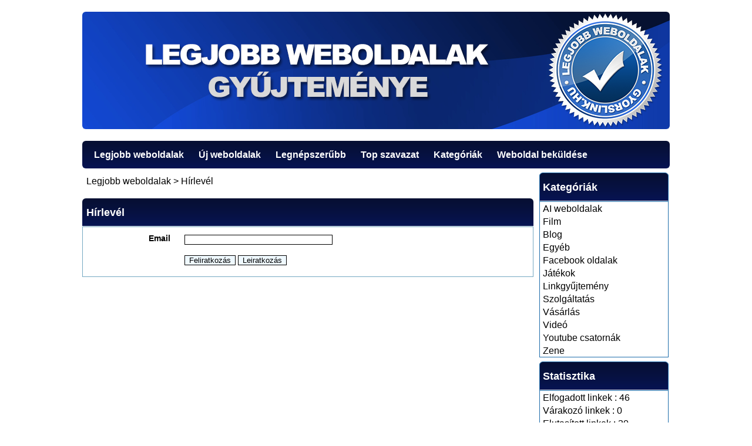

--- FILE ---
content_type: text/html; charset=UTF-8
request_url: https://gyorslink.hu/newsletter
body_size: 1620
content:
<!DOCTYPE html PUBLIC "-//W3C//DTD XHTML 1.0 Strict//EN" "https://www.w3.org/TR/xhtml1/DTD/xhtml1-strict.dtd">
<html xmlns="https://www.w3.org/1999/xhtml" xml:lang="hu" lang="hu">
<head>
<title>Hírlevél</title>
<meta name="description" content="Hírlevél" />
<meta name="robots" content="index, follow" />
<meta http-equiv="Content-Type" content="text/html; charset=UTF-8" />
<link rel="publisher" href="https://plus.google.com/106679291071734696784"/>
<meta property="og:locale" content="hu_HU" />
<meta name="viewport" content="width=device-width; initial-scale=1.0">
<meta property="og:type" content="website" />
<meta property="og:title" content="Hírlevél" />
<meta property="og:description" content="Hírlevél" />
<meta property="og:url" content="https://www.gyorslink.hu/" />
<meta property="og:site_name" content="Hírlevél" />
<meta property="og:image" content="https://www.gyorslink.hu/facebook.jpg" />
<link href="/templates/arfooo/css/style.css" rel="stylesheet" type="text/css" />
<script type="text/javascript" src="/javascript/config"></script>
<script type="text/javascript" src="/javascript/jquery/jquery.js"></script>
<script type="text/javascript" src="/javascript/jquery/jquery-validate/jquery.validate.js"></script>
<script type="text/javascript" src="/javascript/jquery/jquery-ui.js"></script>
<link href="/templates/arfooo/jquery/theme/ui.all.css" rel="stylesheet" type="text/css" />
<script type="text/javascript" src="/javascript/jquery/jquery.form.js"></script>
<script type="text/javascript" src="/javascript/jquery/jquery.formTool.js"></script>
<script type="text/javascript" src="/javascript/newsletter/indexOnLoad.js"></script>    
</head>
<body oncopy="return false" oncut="return false" onpaste="return false">
<div id="principal">
<a href="https://www.gyorslink.hu/" title="A legjobb weboldalak gyűjteménye">
<div id="top1"></div>
</a>
<div id="top2">
<div id="menutop2">
<ul>
<li id="index"><a href="https://www.gyorslink.hu/">Legjobb weboldalak</a></li>
<li id="news"><a href="/nouveautes.html">Új weboldalak</a></li>
<li id="tophits"><a href="/top-hits.html">Legnépszerűbb</a></li>
<li id="topnotes"><a href="/top-notes.html">Top szavazat</a></li>
<li id="cat"><a href="/allcategories.html">Kategóriák</a></li>
<li id="add"><a href="/webmaster-submit-website.html">Weboldal beküldése</a></li>	
</ul>
</div>
</div>
<div id="main1">
<div id="main2">
<div id="left">
</div>
<div id="right">
<div class="menuleft">
<ul>
<li class="header">Kategóriák</li>
<li><a href="/ai-weboldalak/" title="AI weboldalak">AI weboldalak</a></li>
<li><a href="/film/" title="Film">Film</a></li>
<li><a href="/blog/" title="Blog">Blog</a></li>
<li><a href="/egyeb/" title="Egyéb">Egyéb</a></li>
<li><a href="/facebook-oldalak/" title="Facebook oldalak">Facebook oldalak</a></li>
<li><a href="/jatekok/" title="Játékok">Játékok</a></li>
<li><a href="/linkgyujtemeny/" title="Linkgyűjtemény">Linkgyűjtemény</a></li>
<li><a href="/szolgaltatas/" title="Szolgáltatás">Szolgáltatás</a></li>
<li><a href="/vasarlas/" title="Vásárlás">Vásárlás</a></li>
<li><a href="/video/" title="Videó">Videó</a></li>
<li><a href="/youtube-csatornak/" title="Youtube csatornák">Youtube csatornák</a></li>
<li><a href="/zene/" title="Zene">Zene</a></li>
<li class="text_last"></li>
</ul>
</div>
<div class="menuleft">
<ul>
<li class="header">Statisztika</li>
<li class="text">Elfogadott linkek : 46</li>
<li class="text">Várakozó linkek : 0</li>
<li class="text">Elutasított linkek : 30</li>
<li class="text">Letiltott linkek : 0</li>
<li class="text">Kategóriák : 17</li>
<li class="text">Kulcsszavak : 0</li>
<li class="text">Felhasználók : 0</li>
<li class="text_last"></li>
</ul>
</div>
</div>
<div id="middle">
<div class="column">  
<div class="show_arbo">
<a href="https://www.gyorslink.hu/" class="link_showarbo">Legjobb weboldalak</a> &gt; 
<a href="/newsletter" class="link_showarbo">Hírlevél</a>
</div>
<form action="/newsletter/setEmail" method="post" id="newsletterForm">
<div class="title_h">
<h1>Hírlevél</h1>
</div> 
<fieldset class="column_in">
<div class="form">
<label class="title">Email</label>
<div class="infos"><input type="text" name="email" class="input_text_large" /></div>
</div>
<div class="form">
<label class="title">&nbsp;</label>
<div class="infos"><input type="submit" name="addEmail" class="button" value="Feliratkozás" /> <input type="submit" name="deleteEmail" class="button" value="Leiratkozás" /></div>
</div>
</fieldset>
</form>
</div>
</div>
</div>
<div class="fixe">&nbsp;</div>
</div>
</div>
</div>
<div id="bottom">
<div id="column_bottom">
Powered by <a href="https://www.takaritocegek.hu/" title="Legjobb weboldalak" class="link_black_grey">Legjobb weboldalak</a> &copy; 2007 - 2016&nbsp; &nbsp; Generated in 0.026 Queries: 0 &nbsp;&nbsp;
<a href="/contact.html" class="link_black_grey">Kapcsolat</a>
&nbsp;&nbsp;
<a href="/newsletter" class="link_black_grey">Hírlevél</a> &nbsp;&nbsp;
<a href="/info/useCondition" class="link_black_grey">Link beküldés feltételei</a> &nbsp;&nbsp;
<a href="https://plus.google.com/106679291071734696784" rel="publisher">Google+</a>
</div>
</div>
<script defer src="https://static.cloudflareinsights.com/beacon.min.js/vcd15cbe7772f49c399c6a5babf22c1241717689176015" integrity="sha512-ZpsOmlRQV6y907TI0dKBHq9Md29nnaEIPlkf84rnaERnq6zvWvPUqr2ft8M1aS28oN72PdrCzSjY4U6VaAw1EQ==" data-cf-beacon='{"version":"2024.11.0","token":"89128a98f8ba4587958343dda29cc875","r":1,"server_timing":{"name":{"cfCacheStatus":true,"cfEdge":true,"cfExtPri":true,"cfL4":true,"cfOrigin":true,"cfSpeedBrain":true},"location_startswith":null}}' crossorigin="anonymous"></script>
</body>
</html>

--- FILE ---
content_type: text/css
request_url: https://gyorslink.hu/templates/arfooo/css/style.css
body_size: 4409
content:
 @media  screen and (max-width:850px){
 .menuleft li a, .menuleft li a:link, .menuleft li a:visited, .menuleft li.last a, .menuleft li.last a:link, .menuleft li.last a:visited,.menuright li a, .menuright li a:link, .menuright li a:visited, .menuright li.last a, .menuright li.last a:link, .menuright li.last a:visited{display:block;line-height:1.1em;margin:6px;padding:6px 0 6px 5px;color:#000000;text-decoration:none;}
.column_in_comment{float:left;width:100%;margin:0;padding:7px 0 7px 0;}
.column_in_comment_in{float:left;width:100%;margin:0;padding:0 0 7px 0;}
div.infos_details{float:left;width:100%;line-height:1.5em;margin:0;padding:0 0 0 7px;text-align:left;}
div.form_details{float:left;width:100%;margin:0 0 7px 0;padding:0;text-align:left;}
.column_in_comment_grey{float:left;width:100%;margin:0;padding:7px 0 7px 0;background-color:#f4f4f4;}
.menudetails{float:right;width:100%;margin:14px 0 7px 0;padding:0 0 0 7px;border-left:0px #878787 solid;}
.column_in_thematic{float:left;width:100%;margin:0 0 3px 0;padding:0 0 2px 0;border-bottom:1px #574d44 dashed;}
#column_in_details{margin:7px;padding:0;}
img.mediumImage{float:left;width:100%;margin:0;padding:0;border:0px #75a8c2 solid;}
#column_in_right_details{float:right;width:100%;margin:0;padding:0;}
#left{width:0;margin:0;padding:0;}
#right{margin:0;padding:0;}
.menuleft{width:100%;margin:7px 10px 0 0;padding:0;border: 1px #1e6dab solid;-webkit-border-radius:6px 6px 0px 0px;-moz-border-radius:6px 6px 0px 0px;border-radius:6px 6px 0px 0px;}
#top1{height:120px;margin:20px 0 20px 0;padding:0px;background:url("../images/bg_header.png")no-repeat #ffffff;background-size:cover;background-position: left center;-webkit-border-radius:6px;-moz-border-radius:6px;border-radius:6px;}
#top2{height:auto;margin:0;padding:0;background:url("../images/bg_menuheader.png") repeat #efefef;-webkit-border-radius:6px;-moz-border-radius:6px;border-radius:6px;}
#menutop2{margin:0;padding:0;}
#menutop2 ul{margin:0;padding:0;list-style-type:none;}
#menutop2 li{margin:0;padding:0;font-weight:bold;font-size:1em;height: 47px;}
#menutop2 li#index{margin:0;padding-left:15px;}
#menutop2 li#news{margin:0;padding-left:15px;}
#menutop2 li#tophits{margin:0;padding-left:15px;}
#menutop2 li#topnotes{margin:0;padding-left:15px;}
#menutop2 li#toprank{margin:0;padding-left:15px;}
#menutop2 li#topref{margin:0;padding-left:15px;}
#menutop2 li#cat{margin:0;padding-left:15px;}
#menutop2 li#add{margin:0;padding-left:15px;}
#menutop2 li a{display:block;height:51px;line-height:51px;margin:0;padding:0 5px 0 5px;color:#ffffff;text-align:center;}
.menuleft li.text, .menuright li.text{display:block;line-height:1.1em;margin:0;padding:3px 0 2px 6px;color:#000000;}
.menuleft li.header, .menuright li.header{display:block;margin:0;padding:13px 0 13px 5px;font-weight:bold;font-size:1.1em;color:#333333;border:0px #1e6dab solid;background:url("../images/bg_modulheader.png") top left repeat-x #efefef;-webkit-border-radius:6px 6px 0px 0px;-moz-border-radius:6px 6px 0px 0px;border-radius:6px 6px 0px 0px;}
#menutop2 li a:hover, #menutop2 li a:focus, #menutop2 li a:active{display:block;height:45px;line-height:45px;margin:0;padding:0 5px 0 5px;color:#ffffff;text-align:center;text-decoration:underline;}
#principal{position:relative;height:100%;width: 90%;margin:0 auto;}
#search{margin:20px 0 14px 0;padding:22px 34px 22px 34px;border:1px #1e6dab solid;background:url("../images/bg_search.png") top left repeat #eff9ff;-webkit-border-radius:6px;-moz-border-radius:6px;border-radius:6px;}
#search_keyword_text{float:left;margin:0 10px 0 0;padding:0;color:#fff;font-weight:bold;font-size:1.6em;}
#search_where_text{margin:0 0 7px 0;padding:0;color:#fff;font-weight:bold;font-size:1.6em;}
#search_keyword_buton{width:100%;max-width:240px;margin:0 0 10px;padding:2px;border:1px #005278 solid;}
#search_where_buton{width:100%;max-width:240px;margin:0 0 10px;padding:2px;border:1px #005278 solid;}
#search_ok_buton{width:100px;margin:0 20px 0px 0;padding:1px;border:1px #005278 solid;text-align:center;cursor:pointer;}
.show_arbo{float:left;width:100%;margin:7px 0 7px 0;padding:4px 7px 4px 7px;color:#000000;background-color:transparent;}
.title_h h1{margin-left:5px;}
.title_h{float:left;width:100%;margin:7px 0 0 0;padding:13px 2px 13px 0px;background:url("../images/bg_menuheader.png") top left repeat #efefef;-webkit-border-radius:6px 6px 0px 0px;-moz-border-radius:6px 6px 0px 0px;border-radius:6px 6px 0px 0px;}
.title_h_1 h1{margin-left:5px;}
.title_h_2 h2{margin-left:5px;}
.title_h_1{float:left;width:100%;margin:7px 0 0 0;padding:13px 2px 13px 0px;background:url("../images/bg_menuheader.png") top left repeat #efefef;-webkit-border-radius:6px 6px 0px 0px;-moz-border-radius:6px 6px 0px 0px;border-radius:6px 6px 0px 0px;}
.title_h_2{float:left;width:100%;margin:7px 0 0 0;padding:13px 2px 13px 0px;background:url("../images/bg_menuheader.png") top left repeat #efefef;-webkit-border-radius:6px 6px 0px 0px;-moz-border-radius:6px 6px 0px 0px;border-radius:6px 6px 0px 0px;}
#middle{margin:0;margin-left:0;background:#ffffff;}
.column_in{float:left;width:96%;margin:7px 0 7px 0;padding:2%;border:1px #1e6dab solid;}
.column_in_grey{float:left;width:96%;margin:7px 0 7px 0;padding:2%;border:1px #75a8c2 solid;background:#eff9ff;}
img.random_image{width:100%;height:auto;}
.column_in_description_site_category{float:left;margin:10px;}
img.website_image{float:left;width:100%;height:auto;padding:7px;margin:0 0px 0 0;padding:0;border:0px #4079a9 solid;}
#bottom{width:100%;height:auto;margin:14px 0 0 0;padding:0;background-color: #0589ce;position:relative;bottom:0px;}
#column_bottom{position:relative;width:100%;margin:0 auto;padding: 6px 0 6px 0;line-height: 1.8em;font-size:0.9em;text-align:center;color:#ffffff;}
.menucategories li.maincat{float:left;width:246px;display:inline;padding:10px;margin:5px 0 5px 0;}
.menucategories li.subcat{float:left;width:246px;display:inline;padding:0;margin:-10px 0 4px 0;}
.menucategories li.keyword{float:left;width:246px;display:inline;padding:0;margin:5px 0 5px 0;}
.menucategories li.maincat a, .menucategories li.maincat a:link, .menucategories li.maincat a:visited{display:inline;width:246px;height:20px;line-height:20px;margin:0;padding:0 3px 0 3px;font-size:1.1em;font-weight:bold;text-decoration:underline;color:#444444;}
.menucategories li.maincat a:hover, .menucategories li.maincat a:active{width:246px;height:20px;line-height:20px;margin:0;padding:0 3px 0 3px;color:#1e6dab;font-size:1.1em;font-weight:bold;text-decoration:underline;background-color:transparent;}
}
@media screen and (min-width: 850px){
.menuleft li a, .menuleft li a:link, .menuleft li a:visited, .menuleft li.last a, .menuleft li.last a:link, .menuleft li.last a:visited,.menuright li a, .menuright li a:link, .menuright li a:visited, .menuright li.last a, .menuright li.last a:link, .menuright li.last a:visited{display:block;line-height:1.1em;margin:0 0 0 1px;padding:3px 0 2px 5px;color:#000000;text-decoration:none;}
.column_in_comment{float:left;width:752px;margin:0;padding:7px 0 7px 0;}
.column_in_comment_in{float:left;width:752px;margin:0;padding:0 0 7px 0;}
div.infos_details{float:left;width:377px;line-height:1.5em;margin:0;padding:0 0 0 7px;text-align:left;}
div.form_details{float:left;width:523px;margin:0 0 7px 0;padding:0;text-align:left;}
.column_in_comment_grey{float:left;width:752px;margin:0;padding:7px 0 7px 0;background-color:#f4f4f4;}
.menudetails{float:right;width:213px;margin:14px 0 7px 0;padding:0 0 0 7px;border-left:1px #878787 solid;}
.column_in_thematic{float:left;width:752px;margin:0 0 3px 0;padding:0 0 2px 0;border-bottom:1px #574d44 dashed;}
#column_in_details{float:left;width:523px;margin:0 0 7px 0;padding:0;}
img.mediumImage{float:left;margin:0;padding:0;border:1px #75a8c2 solid;}
#column_in_right_details{float:right;width:220px;margin:0;padding:0;}
.menuleft li.text, .menuright li.text{display:block;line-height:1.1em;margin:0;padding:3px 0 2px 6px;color:#000000;background:url("../images/bg_menu_r_l.gif") left repeat-y transparent;}
.menuleft li.header, .menuright li.header{display:block;margin:0;padding:13px 0 13px 5px;font-weight:bold;font-size:1.1em;color:#ffffff;border:1px #1e6dab solid;background:url("../images/bg_modulheader.png") top left repeat-x #efefef;-webkit-border-radius:6px 6px 0px 0px;-moz-border-radius:6px 6px 0px 0px;border-radius:6px 6px 0px 0px;}
.menucategories li.maincat{float:left;width:246px;display:inline;padding:0;margin:5px 0 5px 0;}
.menucategories li.subcat{float:left;width:246px;display:inline;padding:0;margin:-10px 0 4px 0;}
.menucategories li.keyword{float:left;width:246px;display:inline;padding:0;margin:5px 0 5px 0;}
.menucategories li.maincat a, .menucategories li.maincat a:link, .menucategories li.maincat a:visited{display:inline;width:246px;height:20px;line-height:20px;margin:0;padding:0 3px 0 3px;font-size:1.1em;font-weight:bold;text-decoration:underline;color:#444444;}
.menucategories li.maincat a:hover, .menucategories li.maincat a:active{width:246px;height:20px;line-height:20px;margin:0;padding:0 3px 0 3px;color:#1e6dab;font-size:1.1em;font-weight:bold;text-decoration:underline;background-color:transparent;}
#bottom{width:100%;height:204px;margin:14px 0 0 0;padding:0;background:url("../images/bg_footer.jpg") top center repeat-x #e7f3f9;position:relative;bottom:0px;}
#column_bottom{position:relative;width:1000px;margin:0 auto;padding:176px 0 0 0;font-size:0.8em;text-align:center;color:#ffffff;}
img.website_image{float:left;width:200px;height:150px;margin:0 10px 0 0;padding:0;border:1px #4079a9 solid;}
i.column_in_description_site_category{float:left;width:530px;margin:0;padding:0 0 0 7px;}
img.random_image{width:182px;height:137px;padding:0;border:1px #75a8c2 solid;}
.column_in{float:left;width:752px;margin:0 0 7px 0;padding:7px;border:1px #1e6dab solid;}
.column_in_grey{float:left;width:752px;margin:0 0 7px 0;padding:7px;border:1px #75a8c2 solid;background:#eff9ff;}
.title_h{float:left;width:754px;margin:7px 0 0 0;padding:13px 7px 13px 7px;background:url("../images/bg_menuheader.png") top left repeat-x #efefef;-webkit-border-radius:6px 6px 0px 0px;-moz-border-radius:6px 6px 0px 0px;border-radius:6px 6px 0px 0px;}
.title_h_1{float:left;width:754px;margin:7px 0 0 0;padding:13px 7px 13px 7px;background:url("../images/bg_menuheader.png") top left repeat-x #efefef;-webkit-border-radius:6px 6px 0px 0px;-moz-border-radius:6px 6px 0px 0px;border-radius:6px 6px 0px 0px;}
.title_h_2{float:left;width:754px;margin:7px 0 0 0;padding:13px 7px 13px 7px;background:url("../images/bg_menuheader.png") top left repeat-x #efefef;-webkit-border-radius:6px 6px 0px 0px;-moz-border-radius:6px 6px 0px 0px;border-radius:6px 6px 0px 0px;}
#principal{position:relative;height:100%;width:1000px;margin:0 auto;}
#left{float:left;width:0;margin:0;padding:0;}
#right{float:right;width:222px;margin:0;padding:0;}
.menuleft{float:left;width:220px;margin:7px 0 0 0;padding:0;background:url("../images/bg_menu_r_l.gif") left repeat-y transparent;-webkit-border-radius:6px 6px 0px 0px;-moz-border-radius:6px 6px 0px 0px;border-radius:6px 6px 0px 0px;}
#top1{height:200px;margin:20px 0 20px 0;padding:0;background:url("../images/bg_header.png") left no-repeat #ffffff;-webkit-border-radius:6px;-moz-border-radius:6px;border-radius:6px;}
#top2{height:47px;margin:0;padding:0;background:url("../images/bg_menuheader.png") top left repeat-x #efefef;-webkit-border-radius:6px;-moz-border-radius:6px;border-radius:6px;}
#menutop2{float:left;width:1000px;height:47px;margin:0;padding:0;}
#menutop2 ul{margin:0;padding:0;list-style-type:none;}
#menutop2 li{display:inline;float:left;margin:0;padding:0;font-weight:bold;font-size:1em;}
#menutop2 li#index{display:inline;float:left;margin:0;padding-left:15px;}
#menutop2 li#news{display:inline;float:left;margin:0;padding-left:15px;}
#menutop2 li#tophits{display:inline;float:left;margin:0;padding-left:15px;}
#menutop2 li#topnotes{display:inline;float:left;margin:0;padding-left:15px;}
#menutop2 li#toprank{display:inline;float:left;margin:0;padding-left:15px;}
#menutop2 li#topref{display:inline;float:left;margin:0;padding-left:15px;}
#menutop2 li#cat{display:inline;float:left;margin:0;padding-left:15px;}
#menutop2 li#add{display:inline;float:left;margin:0;padding-left:15px;}
#menutop2 li a{display:block;height:47px;line-height:47px;margin:0;padding:0 5px 0 5px;color:#ffffff;text-align:center;}
#menutop2 li a:hover, #menutop2 li a:focus, #menutop2 li a:active{display:block;height:45px;line-height:45px;margin:0;padding:0 5px 0 5px;color:#ffffff;text-align:center;text-decoration:underline;}
#search{float:left;width:927px;margin:20px 0 14px 0;padding:22px 34px 22px 34px;border:1px #1e6dab solid;background:url("../images/bg_search.png") top left no-repeat #eff9ff;-webkit-border-radius:6px;-moz-border-radius:6px;border-radius:6px;}
#search_keyword_text{float:left;width:370px;margin:0 0 7px 0;padding:0;color:#fff;font-weight:bold;font-size:1.6em;}
#search_where_text{float:left;width:550px;margin:0 0 7px 0;padding:0;color:#fff;font-weight:bold;font-size:1.6em;}
#search_keyword_buton{float:left;width:280px;margin:0;padding:2px;border:1px #005278 solid;}
#search_where_buton{float:left;width:280px;margin:0 0 0 87px;padding:2px;border:1px #005278 solid;}
#search_ok_buton{float:left;width:100px;margin:0 10px 0 14px;padding:1px;border:1px #005278 solid;text-align:center;cursor:pointer;}
.show_arbo{float:left;width:754px;margin:7px 0 7px 0;padding:4px 7px 4px 7px;color:#000000;background-color:transparent;}
#middle{margin:0;margin-left:0;background:#ffffff;}
}
body{margin:0;padding:0;line-height:1.4em;font-family:Tahoma, Verdana, Arial, sans-serif;font-size:1em;color:#000000;background-color:#ffffff;}


#top1_category{height:200px;margin:20px 0 20px 0;padding:0;text-align:center;-webkit-border-radius:6px;-moz-border-radius:6px;border-radius:6px;}
#top3{margin:0;padding:0;background-color:#ffffff;}
* html #top3{margin-bottom:-13px;}
*+html #top3{margin-bottom:-13px;}
#searchEngineExtraFields{display:none;clear:both;}
div.search_cat_place{float:left;width:200px;margin:17px 0 0 0;text-align:left;}
select#searchEngineCategoryId{width:200px;margin:0 0 7px 0;border:1px #005278 solid;}
.selectCategory{color:#ffffff;background-color:#1e6dab;}
.selectSubcategory{background-color:#e7f3f9;}
div.din_search_engine{float:right;width:700px;margin:0px;text-align:left;}
#column_bottom a{color:#ffffff;}
#main1{margin:0;padding:0;background-color:#ffffff;}
#main2{margin:0;padding:0;background-color:#ffffff;}
.kozossegi{margin:5px 0 1px 12px;padding:0;}
.menuright{float:left;width:220px;margin:7px 0 0 0;padding:0;background:url("../images/bg_menu_r_l.gif") left repeat-y transparent;}
.menuleft ul, .menuright ul{margin:0;padding:0;list-style-type:none;}
.menuleft li, .menuright li{margin:0;padding:0;display:inline;}
.menuleft li.text_last, .menuright li.text_last{display:block;margin:0;padding:0 0 0 6px;color:#000000;background-color:transparent;border-bottom:1px #1e6dab solid;}

.menuleft li.last a, .menuleft li.last a:link, .menuleft li.last a:visited,
.menuright li.last a, .menuright li.last a:link, .menuright li.last a:visited{border-bottom:1px #1e6dab solid;}
.menuleft li a:hover, .menuleft li a:active, .menuleft li.last a:hover, .menuleft li.last a:active,
.menuright li a:hover, .menuright li a:active, .menuright li.last a:hover, .menuright li.last a:active{display:block;width:212px;line-height:1.1em;margin:0 0 0 1px;padding:3px 0 2px 5px;color:#333333;background-color:#eff9ff;text-decoration:none;}
.menuleft li.last a:hover, .menuleft li.last a:active,
.menuright li.last a:hover, .menuright li.last a:active{border-bottom:1px #1e6dab solid;}
.menuright li.cloudTag1 a, .menuright li.cloudTag1 a:link, .menuright li.cloudTag1 a:visited{display:inline;margin:0;padding:3px 0 2px 2px;font-size:0.7em;color:#000000;background-color:transparent;text-decoration:none;}
.menuright li.cloudTag1 a:hover, .menuright li.cloudTag1 a:active{margin:0;padding:3px 0 2px 2px;font-size:0.7em;color:#000000;background-color:transparent;text-decoration:none;}
.menuright li.cloudTag2 a, .menuright li.cloudTag2 a:link, .menuright li.cloudTag2 a:visited{display:inline;margin:0;padding:3px 0 2px 2px;font-size:0.8em;color:#000000;background-color:transparent;text-decoration:none;}
.menuright li.cloudTag2 a:hover, .menuright li.cloudTag2 a:active{margin:0;padding:3px 0 2px 2px;font-size:0.8em;color:#000000;background-color:transparent;text-decoration:none;}
.menuright li.cloudTag3 a, .menuright li.cloudTag3 a:link, .menuright li.cloudTag3 a:visited{display:inline;margin:0;padding:3px 0 2px 2px;font-size:0.9em;color:#000000;background-color:transparent;text-decoration:none;}
.menuright li.cloudTag3 a:hover, .menuright li.cloudTag3 a:active{margin:0;padding:3px 0 2px 2px;font-size:0.9em;color:#000000;background-color:transparent;text-decoration:none;}
.menuright li.cloudTag4 a, .menuright li.cloudTag4 a:link, .menuright li.cloudTag4 a:visited{display:inline;margin:0;padding:3px 0 2px 2px;font-size:1.0em;color:#000000;background-color:transparent;text-decoration:none;}
.menuright li.cloudTag4 a:hover, .menuright li.cloudTag4 a:active{margin:0;padding:3px 0 2px 2px;font-size:1.0em;color:#000000;background-color:transparent;text-decoration:none;}
.menuright li.cloudTag5 a, .menuright li.cloudTag5 a:link, .menuright li.cloudTag5 a:visited{display:inline;margin:0;padding:3px 0 2px 2px;font-size:1.1em;color:#000000;background-color:transparent;text-decoration:none;}
.menuright li.cloudTag5 a:hover, .menuright li.cloudTag5 a:active{margin:0;padding:3px 0 2px 2px;font-size:1.1em;color:#000000;background-color:transparent;text-decoration:none;}
.menuright li.cloudTag6 a, .menuright li.cloudTag6 a:link, .menuright li.cloudTag6 a:visited{display:inline;margin:0;padding:3px 0 2px 2px;font-size:1.2em;color:#000000;background-color:transparent;text-decoration:none;}
.menuright li.cloudTag6 a:hover, .menuright li.cloudTag6 a:active{margin:0;padding:3px 0 2px 2px;font-size:1.2em;color:#000000;background-color:transparent;text-decoration:none;}
.menuright li.cloudTag7 a, .menuright li.cloudTag7 a:link, .menuright li.cloudTag7 a:visited{display:inline;margin:0;padding:3px 0 2px 2px;font-size:1.3em;color:#000000;background-color:transparent;text-decoration:none;}
.menuright li.cloudTag7 a:hover, .menuright li.cloudTag7 a:active{margin:0;padding:3px 0 2px 2px;font-size:1.3em;color:#000000;background-color:transparent;text-decoration:none;}
.menuright li.cloudTag8 a, .menuright li.cloudTag8 a:link, .menuright li.cloudTag8 a:visited{display:inline;margin:0;padding:3px 0 2px 2px;font-size:1.4em;color:#000000;background-color:transparent;text-decoration:none;}
.menuright li.cloudTag8 a:hover, .menuright li.cloudTag8 a:active{margin:0;padding:3px 0 2px 2px;font-size:1.4em;color:#000000;background-color:transparent;text-decoration:none;}
.menuright li.cloudTag9 a, .menuright li.cloudTag9 a:link, .menuright li.cloudTag9 a:visited{display:inline;margin:0;padding:3px 0 2px 2px;font-size:1.5em;color:#000000;background-color:transparent;text-decoration:none;}
.menuright li.cloudTag9 a:hover, .menuright li.cloudTag9 a:active{margin:0;padding:3px 0 2px 2px;font-size:1.5em;color:#000000;background-color:transparent;text-decoration:none;}
.menuright li.cloudTag10 a, .menuright li.cloudTag10 a:link, .menuright li.cloudTag10 a:visited{display:inline;margin:0;padding:3px 0 2px 2px;font-size:1.6em;color:#000000;background-color:transparent;text-decoration:none;}
.menuright li.cloudTag10 a:hover, .menuright li.cloudTag10 a:active{margin:0;padding:3px 0 2px 2px;font-size:1.6em;color:#000000;background-color:transparent;text-decoration:none;}
.menuleft_text_2{float:left;width:215px;margin:7px 0 0 0;padding:9px 0 5px 5px;font-weight:bold;font-size:1.1em;border-bottom:1px #1e6dab solid;color:#333333;background:url("../images/bg_menu_header.png") top left no-repeat transparent;}
.menuleft_keywords{width:53px;float:left;margin:0;padding:0;display:inline;}
.menuleft_keywords ul{display:inline;float:left;padding:0;margin:0;list-style-type:none;}
.menuleft_keywords li{float:left;width:53px;display:inline;padding:0;margin:0 0 -2px 0;}
.menuleft_keywords li a, .menuleft_keywords li a:link, .menuleft_keywords li a:visited{display:inline;height:19px;line-height:19px;margin:0;padding:0 0 0 6px;font-weight:bold;color:#000000;background-color:transparent;text-decoration:none;}
.menuleft_keywords li a:hover, .menuleft_keywords li a:active{height:19px;line-height:19px;margin:0;padding:0 0 0 6px;font-weight:bold;color:#333333;background-color:transparent;text-decoration:none;}
.menuleft_text_keywords{display:block;float:left;width:218px;height:177px;margin:0;padding:0;border-right:1px #1e6dab solid;border-bottom:1px #1e6dab solid;border-left:1px #1e6dab solid;}
.menucategories{float:left;width:246px;margin:0;padding:0 0 0 2px;}
.menucategories ul{padding:0;margin:0;list-style-type:none;}
.menucategories li.subcat a, .menucategories li.subcat a:link, .menucategories li.subcat a:visited{width:246px;height:20px;line-height:20px;margin:0;padding:0 3px 0 3px;color:#222222;font-size:0.9em;text-decoration:none;background-color:transparent;}
.menucategories li.subcat a:hover, .menucategories li.subcat a:active{width:246px;height:20px;line-height:20px;margin:0;padding:0 3px 0 3px;color:#1e6dab;font-size:0.9em;text-decoration:none;background-color:transparent;}
.menucategories li.keyword a, .menucategories li.keyword a:link, .menucategories li.keyword a:visited{display:inline;width:246px;height:20px;line-height:20px;margin:0;padding:0 3px 0 3px;font-size:1.1em;font-weight:bold;text-decoration:underline;color:#444444;}
.menucategories li.keyword a:hover, .menucategories li.keyword a:active{width:246px;height:20px;line-height:20px;margin:0;padding:0 3px 0 3px;color:#1e6dab;font-size:1.1em;font-weight:bold;text-decoration:underline;background-color:transparent;}
#menuin{float:left;width:752px;padding:7px;margin:0 0 7px 0;border:1px #75a8c2 solid;text-align:center;}
#menuin ul{padding:0;margin:0;list-style-type:none;}
#menuin li{padding:0;margin:0;display:inline;}
#menuin li a, #menuin li a:link, #menuin li a:visited{display:inline;margin:0;padding:0 0 0 3px;color:#000000;font-weight:bold;text-decoration:none;}
#menuin li a:hover, #menuin li a:active{margin:0;padding:0 0 0 3px;color:#333333;font-weight:bold;text-decoration:none;}
.column_in_choose_left{float:left;width:300px;margin:0 0 7px 0;padding:7px;text-align:center;}
.column_in_choose_right{float:right;width:300px;margin:0 0 7px 0;padding:7px;text-align:center;}
.menuchoose_left{height:200px;margin:0 0 20px 0;padding:0;font-size:2.4em;text-transform:uppercase;}
.menuchoose_right{height:200px;margin:0 0 20px 0;padding:0;font-size:2.1em;text-transform:uppercase;}
.menuchoose_left ul, .menuchoose_right ul{padding:0;margin:0;list-style-type:none;}
.menuchoose_left li, .menuchoose_right li{float:left;width:270px;padding:0;margin:0;display:inline;}
.menuchoose_left li a, .menuchoose_left li a:link, .menuchoose_left li a:visited{display:block;height:200px;line-height:180px;margin:0;padding:0 0 0 7px;text-decoration:none;color:#ffffff;background:url("../images/free.png") top no-repeat transparent;}
.menuchoose_right li a, .menuchoose_right li a:link, .menuchoose_right li a:visited{display:block;height:200px;line-height:180px;margin:0;padding:0 0 0 20px;text-decoration:none;color:#ffffff;background:url("../images/privilege.png") top no-repeat transparent;}
.menuchoose_left li a:hover, .menuchoose_left li a:active{display:block;height:200px;line-height:180px;margin:0;padding:0 0 0 7px;color:#000000;background-color:transparent;text-decoration:none;}
.menuchoose_right li a:hover, .menuchoose_right li a:active{display:block;height:200px;line-height:180px;margin:0;padding:0 0 0 20px;color:#000000;background-color:transparent;text-decoration:none;}

.menudetails ul{margin:0;padding:0;list-style-type:none;}
.menudetails li{display:inline;margin:0;margin:0;}
.menudetails li#header_interaction{display:block;line-height:1.1em;margin:0 0 2px 0;padding:0 2px 2px 0;color:#000000;text-decoration:underline;text-align:center;}
.menudetails li#header_info_google{display:block;line-height:1.1em;margin:15px 0 2px 0;padding:0 2px 2px 0;color:#000000;text-decoration:underline;text-align:center;}
.menudetails li.text{display:block;line-height:1.1em;margin:0;padding:2px 0px 2px 0;font-size:0.9em;color:#000000;text-align:center;}
.menudetails li#warn{display:block;line-height:0.8em;margin:0;padding:2px 0 2px 0;color:#000000;}
.menudetails li#comment_rating{display:block;line-height:0.8em;margin:0;padding:2px 0 2px 0;color:#000000;}
.menudetails li#contact{display:block;line-height:0.8em;margin:0;padding:2px 0px 2px 0;color:#000000;}
.menudetails li a, .menudetails li a:link, .menudetails li a:visited{display:block;line-height:0.8em;padding:3px 2px 2px 0;font-size:0.9em;color:#000000;background-color:transparent;text-decoration:none;}
.menudetails li a:hover, .menudetails li a:active{line-height:0.8em;padding:3px 2px 2px 0;color:#1e6dab;background-color:transparent;text-decoration:underline;}
.column{margin:0;padding:0;}
#map{float:left;width:100%;height:250px;margin:0;padding:0;}
.column_in_comment_in_left{float:left;margin:0;padding:0 7px 0 0;}
.column_in_comment_in_right{float:left;margin:0;padding:0;}
.column_in_pagination{float:left;width:754px;margin:0;padding:7px;text-align:center;}
fieldset.column_in{float:left;width:752px;margin:0 0 7px 0;padding:7px;text-align:right;border:1px #75a8c2 solid;}
legend.title{float:left;display:inline;width:679px;height:18px;margin:7px 0 25px -8px;padding:9px 7px 2px 7px;color:#ffffff;font-weight:bold;background-color:#78a3d8;}
label{float:left;margin:0;padding:0;line-height:1.5em;}
label.title{width:142px;padding:0 17px 0 0;font-size:0.9em;font-weight:bold;text-align:right;}
div.infos{float:left;width:435px;margin:0;padding:0 0 0 7px;line-height:1.5em;text-align:left;}
div.infos_textarea{float:left;width:365px;margin:0;padding:0;}
div.infos_terms{float:left;width:570px;margin:0;padding:0 0 0 7px;line-height:1.7em;text-align:left;}
label.infos_select_category{width:752px;text-align:left;}
label.infos_checkbox{width:200px;padding-left:7px;text-align:left;}
.text_error{float:right;width:140px;margin:0 0 -10px 0;padding:0 0 0 7px;text-align:center;font-size:0.8em;background:url("../images/error.gif") no-repeat left center #ffd0d0;}
p.form{float:left;width:752px;margin:0 0 7px 0;padding:2px 0 2px 0;}
div.form{float:left;width:752px;margin:0 0 7px 0;padding:2px 0 2px 0;text-align:left;}
div.form_error{float:left;width:972px;margin:0 0 7px 0;padding:0;background-color:#ffd0d0;}
div.error, td.error{background-color:#ffd0d0;}

label.title_details{width:120px;margin:0;padding:0 17px 0 0;font-weight:bold;}
#popup_principal{width:500px;}
#popup_top{height:20px;margin:0;padding:4px 0 4px 7px;font-size:1.4em;border-bottom:1px #75a8c2 solid;}
#popup_main1{margin:0;padding:0;border-left:1px #75a8c2 solid;background-color:#ffffff;}
#popup_main2{margin:0;padding:0;border-right:1px #75a8c2 solid;border-bottom:1px #75a8c2 solid;background-color:#ffffff;}
#popup_middle{margin:0 7px 0 7px;padding:0;background:#ffffff;}
#popup_column{margin:0;padding:0;}
fieldset.column_in_popup{float:left;width:480px;margin:7px 0 7px 0;padding:0;text-align:right;border:none;}
label.title_popup{width:105px;margin:0;padding:0 17px 0 0;font-weight:bold;text-align:right;}
div.infos_popup{float:left;width:295px;line-height:1.5em;margin:0;padding:0 0 0 7px;text-align:left;}
div.form_error_popup{float:left;width:482px;margin:0 0 7px 0;padding:0;text-align:left;background-color:#ffd0d0;}
div.form_popup{float:left;width:482px;margin:0 0 7px 0;padding:0;text-align:left;}
.table_user{width:752px;margin:0 0 14px 0;padding:0;background-color:#ffffff;border:1px #e5e5e5 solid;}
.table_website{width:752px;margin:0;padding:0;background-color:#ffffff;border:1px #e5e5e5 solid;}
th{margin:0;padding:4px 0 3px 4px;font-size:0.8em;text-align:left;text-transform:uppercase;color:#ffffff;background-color:#1e6dab;border-bottom:1px solid #989898;}
td{line-height:1.20em;padding:4px;text-align:left;}
.td_right{text-align:right;}
.col1-3{width:200px;background-color:#efefef;}
.col2-3{width:auto;background-color:#efefef;}
.line1{background-color:#efefef;}
.line2{background-color:#ffffff;}
.fixe{clear:both;height:1px;font-size:1px;border:none;margin:0;padding:0;background:transparent;}
.fixe1{line-height:0.1em;margin:0;padding:0;background:transparent;}
a{font-family:Tahoma, Verdana, Arial, sans-serif;}
a:link, a:visited{color:#1e6dab;text-decoration:none;}
a:hover, a:active{color:#574d44;text-decoration:none;}
a#advancedSearchLink{font-family:Tahoma, Verdana, Arial, sans-serif;font-size:0.8em;}
a#advancedSearchLink:link, a#advancedSearchLink:visited{color:#fff;text-decoration:underline;}
a#advancedSearchLink:hover, a#advancedSearchLink:active{color:#1e6dab;text-decoration:underline;}
a.link_black_blue_b_u{font-family:Tahoma, Verdana, Arial, sans-serif;}
a.link_black_blue_b_u:link, a.link_black_blue_b_u:visited{color:#000000;font-weight:bold;text-decoration:underline;}
a.link_black_blue_b_u:hover, a.link_black_blue_b_u:active{color:#1e6dab;font-weight:bold;text-decoration:underline;}
a.link_black_grey_bold{font-family:Tahoma, Verdana, Arial, sans-serif;}
a.link_black_grey_bold:link, a.link_black_grey_bold:visited{color:#000000;font-weight:bold;text-decoration:none;}
a.link_black_grey_bold:hover, a.link_black_grey_bold:active{color:#574d44;font-weight:bold;text-decoration:none;}
a.link_black_grey_normal{font-family:Tahoma, Verdana, Arial, sans-serif;}
a.link_black_grey_normal:link, a.link_black_grey_normal:visited{color:#000000;text-decoration:none;}
a.link_black_grey_normal:hover, a.link_black_grey_normal:active{color:#574d44;text-decoration:none;}
a.link_black_grey_small{font-family:Tahoma, Verdana, Arial, sans-serif;font-size:0.9em;}
a.link_black_grey_small:link, a.link_black_grey_small:visited{color:#000000;text-decoration:none;}
a.link_black_grey_small:hover, a.link_black_grey_small:active{color:#574d44;text-decoration:none;}
a.link_showarbo{font-family:Tahoma, Verdana, Arial, sans-serif;}
a.link_showarbo:link, a.link_showarbo:visited{color:#000000;}
a.link_showarbo:hover, a.link_showarbo:active{color:#000000;text-decoration:underline;}
a.link_add_website{font-family:Tahoma, Verdana, Arial, sans-serif;}
a.link_add_website:link, a.link_add_website:visited{color:#ff0000;font-weight:bold;}
a.link_add_website:hover, a.link_add_website:active{color:#b70000;text-decoration:none;font-weight:bold;}
a.link_edit{font-family:Tahoma, Verdana, Arial, sans-serif;}
a.link_edit:link, a.link_dit:visited{color:#00c871;text-decoration:none;}
a.link_edit:hover, a.link_edit:active{color:#008c4f;text-decoration:none;}
a.link_delete{font-family:Tahoma, Verdana, Arial, sans-serif;}
a.link_delete:link, a.link_delete:visited{color:#ff0000;text-decoration:none;}
a.link_delete:hover, a.link_delete:active{color:#b70000;text-decoration:none;}
a.link_black_grey_underline{font-family:Tahoma, Verdana, Arial, sans-serif;}
a.link_black_grey_underline:link, a.link_black_grey_underline:visited{color:#000000;text-decoration:underline;}
a.link_black_grey_underline:hover, a.link_black_grey_underline:active{color:#574d44;text-decoration:none;}
a.link_small_underline{font-family:Tahoma, Verdana, Arial, sans-serif;font-size:0.8em;}
a.link_small_underline:link, a.link_small_underline:visited{color:#000000;text-decoration:underline;}
a.link_small_underline:hover, a.link_small_underline:active{color:#574d44;text-decoration:underline;}
a.link_black_grey{font-family:Tahoma, Verdana, Arial, sans-serif;}
a.link_black_grey:link, a.link_black_grey:visited{color:#000000;text-decoration:none;font-weight:bold;}
a.link_black_grey:hover, a.link_black_grey:active{color:#574d44;text-decoration:none;}
h1{float:left;display:inline;margin:0;padding:0;font-size:1.1em;font-weight:bold;color:#ffffff;background-color:transparent;}
h2{float:left;display:inline;margin:0;padding:0;font-size:1.1em;font-weight:bold;color:#ffffff;background-color:transparent;}
.text_numbers{font-size:0.8em;color:#222222;}
.text_characters_orange{color:#e77623}
.text_characters_boldgras{font-weight:bold;}
.text_green{color:#008c4f;}
.text_red{color:#ff0000;}
.text_thematic_close{font-style:italic;color:#574d44;padding-left:4px;}
.text_center{text-align:center;font-weight:bold;}
.text_comment{font-size:0.8em;color:#574d44;}
.text_color_mandatory{color:#ff6a4d;}
.text_search{font-weight:bold;color:#fff;}
form{margin:0;padding:0;}
select{margin:0;padding:0;font-family:Tahoma, Verdana, Arial, sans-serif;background-color:#ffffff;font-size:1em;}
input{margin:0;padding:0;font-family:Tahoma, Verdana, Arial, sans-serif;background-color:#ffffff;}
input.button{padding:0 7px 0 7px;border:1px #000000 solid;background-color:#eff9ff;cursor:pointer;}
.input_text_small{border:1px #000000 solid;width:80px;}
.input_text_medium{border:1px #000000 solid;width:150px;}
.input_text_large{border:1px #000000 solid;width:250px;}
.input_text_metas{border:1px #000000 solid;width:190px;}
.textarea_large{float:left;border:1px #000000 solid;width:350px;height:110px;}
.textarea_extra_large{float:left;border:1px #000000 solid;width:360px;height:200px;}
.textarea_return{float:left;border:1px #000000 solid;width:300px;height:90px;}
.extraField_textarea{float:left;border:1px #000000 solid;width:350px;height:110px;}
.extraField_text{border:1px #000000 solid;width:250px;}
.extraField_select{}
.extraField_radio{}
.extraField_checkbox{}
.extraField_range{border:1px #000000 solid;width:250px;}
.extraField_url_url{border:1px #000000 solid;width:250px;}
.extraField_url_anchor{border:1px #000000 solid;width:250px;}
.extraField_file_file{border:1px #000000 solid;width:250px;}
.extraField_file_title{border:1px #000000 solid;width:250px;}
p{margin:0;padding:0;}
img{border:0;margin:0;padding:0;}
img.category_image{float:left;width:24px;height:24px;margin-top:-2px;padding:0;}
img.rss_image{display:inline;float:right;height:12px;margin:0;padding:0;vertical-align:middle;}
img.new_image{margin:0 0 0 14px;padding:0;}
img.header_image{-webkit-border-radius:6px;-moz-border-radius:6px;border-radius:6px;height:100%;width:auto;}
img.website_image_single{float:left;width:217px;height:163px;margin:0 10px 0 0;padding:0;border:1px #4079a9 solid;}
img.nanoImage{float:left;margin:5px 8px 0 0;padding:0;border:1px #75a8c2 solid;}
img.flag_image{float:left;width:18px;height:12px;margin:2px 0 0 -30px;padding:0;}
img.flag_image_details{float:left;width:18px;height:12px;margin:3px 0 0 0;padding:0;}
img.package_image{float:right;margin:0;padding:0;}
img.aide{margin:0 0 0 7px;padding:0;vertical-align:middle;}
img.checkboxClassI{float:right;margin:0;padding:0;vertical-align:middle;}
img.aide_description{float:left;margin:0 0 0 7px;padding:0;vertical-align:middle;}